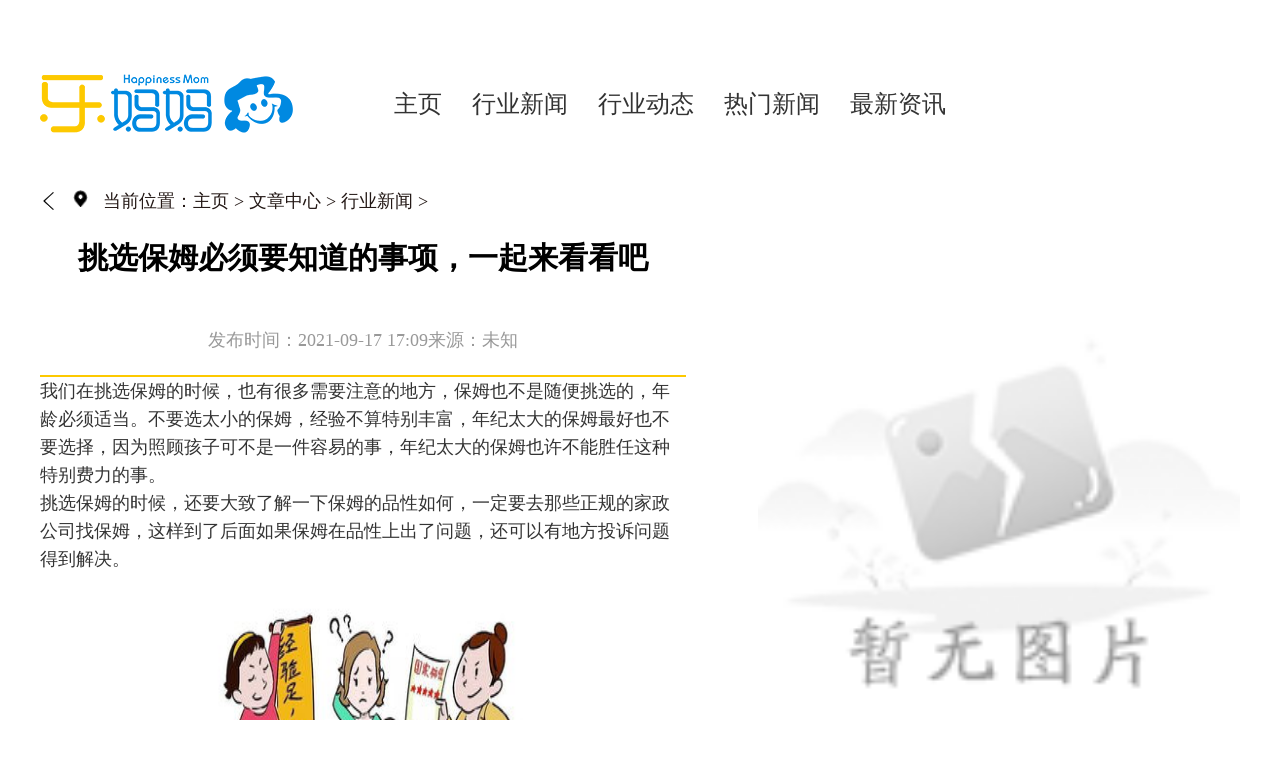

--- FILE ---
content_type: text/html; charset=utf-8
request_url: http://www.zhongbaoeshua.com/Article/zhongbao/61.html
body_size: 3023
content:
<!DOCTYPE html>
<html lang="zh-CN">

	<head>
      <meta charset="utf-8" />
      <meta http-equiv="X-UA-Compatible" content="IE=edge,chrome=1">
          <meta name="applicable-device" content="pc">
      <title>挑选保姆必须要知道的事项，一起来看看吧_中宝家政服务网</title>
      <meta name="keywords" content="挑选,保姆,必,须要,知道,的,事项,一起,来看," />
<meta name="description" content="我们在挑选保姆的时候，也有很多需要注意的地方，保姆也不是随便挑选的，年龄必须适当。不要选太小的保姆，经验不算特别丰富，年纪太大的保姆最好也不要选择，因为照顾孩子可" />
		     <link rel="stylesheet" href="http://www.zhongbaoeshua.com/templets/default/css/common.css" />
     <link rel="stylesheet" href="http://www.zhongbaoeshua.com/templets/default/css/public.css" />
<link rel="stylesheet" href="http://www.zhongbaoeshua.com/templets/default/css/swiper-3.4.2.min.css" />
<link rel="shortcut icon" href="http://www.zhongbaoeshua.com/templets/default/images/favicon.ico"/>
     <script src="http://www.zhongbaoeshua.com/templets/default/js/jquery.js"></script>
     <script src="http://www.zhongbaoeshua.com/templets/default/js/swiper-3.4.2.min.js"></script>
<script src="http://www.zhongbaoeshua.com/templets/default/js/publicmodule.js"></script>

	</head>

	<body>


<div class="header">
    <div class="container flex" style="align-items: center;justify-content: flex-start;">
        <div class="logo"><a href="/" target="_blank"><img src="/images/logo.png" alt=""></a></div>
        <div class="nav">
            <ul class="flex">
                <li>
                    <a href="http://www.zhongbaoeshua.com/" target="_blank">主页</a>
                </li>
                
                <li>
                    <a href="http://www.zhongbaoeshua.com/Article/zhongbao/" target="_blank" >行业新闻</a>
                </li>
                
                <li>
                    <a href="http://www.zhongbaoeshua.com/Article/zhongbao1/" target="_blank" >行业动态</a>
                </li>
                
                <li>
                    <a href="http://www.zhongbaoeshua.com/Article/zhongbao2/" target="_blank" >热门新闻</a>
                </li>
                
                <li>
                    <a href="http://www.zhongbaoeshua.com/Article/zhongbao3/" target="_blank" >最新资讯</a>
                </li>
                
        
            <li>
                <a style="display:none" href="http://www.zhongbaoeshua.com/huagames/" target="_blank" >应用中心</a>
            </li>
        
            </ul>
        </div>
    </div>
</div>

<div class="container detail flex">
    <div class="left">
        <!-- 面包屑导航 -->
        <div class="bread-nav flex">
            <img src="http://www.zhongbaoeshua.com/templets/default/images/back-icon.png" alt="">
            <ul class="breadCrumbs flex">
                <li><img src="http://www.zhongbaoeshua.com/templets/default/images/posi-icon.png" alt=""></li>
                <li>当前位置：</li>
                <li>
                    <a href='http://www.zhongbaoeshua.com/'>主页</a> > <a href='http://www.zhongbaoeshua.com/Article/'>文章中心</a> > <a href='http://www.zhongbaoeshua.com/Article/zhongbao/'>行业新闻</a> > 
                </li>
            </ul>
        </div>
        <div class="main">
            <div class="art-head">
                <h1>挑选保姆必须要知道的事项，一起来看看吧</h1>
                <p><span>发布时间：2021-09-17 17:09</span><span>来源：未知</span></p>
            </div>
            <div class="art-cont">
                <p>我们在挑选保姆的时候，也有很多需要注意的地方，保姆也不是随便挑选的，年龄必须适当。不要选太小的保姆，经验不算特别丰富，年纪太大的保姆最好也不要选择，因为照顾孩子可不是一件容易的事，年纪太大的保姆也许不能胜任这种特别费力的事。</p><p>挑选保姆的时候，还要大致了解一下保姆的品性如何，一定要去那些正规的家政公司找保姆，这样到了后面如果保姆在品性上出了问题，还可以有地方投诉问题得到解决。</p><p style="text-align:center"><img src="https://img.22kf.com/upload/ai666/20240520/1201/76a608bb9f74a048446de572cc023dfe.jpg" title="16318698196829.jpg" alt="16318698196829.jpg" width="500" height="301"/></p><p>保姆必须具备一定的专业知识，知道应该怎样照料家里的小孩，做好孩子的日常卫生工作，安全措施也必须做到位。</p><p>在确定具体用哪个保姆之前，可以先试用一下保姆。在生活中要善待保姆，但是在工作中要按照雇主的要求去完成任务，这是基本的相处方式。</p><p>还要清楚地了解保姆的社会关系。社会关系简单的保姆，可以减少不必要的麻烦。在工作之前，还可以详细了解一下保姆的工作动机是什么，有没有被解雇。只有当雇主了解的越多，才能够做出最合适的判断。</p><p>我们还可以对保姆进行面试，寻找最优秀的保姆，保姆最好具备以下特质:必须具备专业的理论知识、服务态度要好、教育理念要正确、生活习惯要好。</p><p>除了上面说的那些以外，我们还必须要了解保姆的健康状况，有没有不良疾病等，以及她在业界的“口碑”，要仔细观察保姆和孩子的相处模式，看看孩子对保姆有没有产生抵触感。</p>
            </div>
            <ul class="pages">
                <li class="flex">
                    <span></span>
                    上一篇：<a href='http://www.zhongbaoeshua.com/Article/zhongbao/60.html'>挑选保姆的时候需要注意些什么？</a> 
                </li>
                <li class="flex">
                    <span></span>
                    下一篇：<a href='http://www.zhongbaoeshua.com/Article/zhongbao/63.html'>做保姆应该具备怎样的职业表现</a> 
                </li>
            </ul>
        </div>
    </div>
    <div class="right">
        <div class="hot-news">
            <a href="http://www.zhongbaoeshua.com/Article/zhongbao/611.html" target="_blank" class="img"><img src="/images/defaultpic.gif" alt=""></a>
 
            <div class="cont">
                <div class="news-title"><strong>热点新闻</strong></div>
                <ul>
                    <li class="flex">
                        <img src="/templets/default/images/news-icon2.png" alt=""><a href="http://www.zhongbaoeshua.com/Article/zhongbao/186.html" target="_blank" class="hideText-line-2">做保姆做什么饭菜好吃 (05-08)</a>
                    </li>
<li class="flex">
                        <img src="/templets/default/images/news-icon2.png" alt=""><a href="http://www.zhongbaoeshua.com/Article/zhongbao/722.html" target="_blank" class="hideText-line-2"><font color='1'>住家保姆休息日怎么休息</font> (08-29)</a>
                    </li>
<li class="flex">
                        <img src="/templets/default/images/news-icon2.png" alt=""><a href="http://www.zhongbaoeshua.com/Article/zhongbao/970.html" target="_blank" class="hideText-line-2">做保姆要注意什么事项 (10-18)</a>
                    </li>
<li class="flex">
                        <img src="/templets/default/images/news-icon2.png" alt=""><a href="http://www.zhongbaoeshua.com/Article/zhongbao/1016.html" target="_blank" class="hideText-line-2">什么样的家庭雇得起保姆 (10-27)</a>
                    </li>
 
                </ul>
            </div>
        </div>
    </div>
    </div>

<div class="footer">
    <div class="container">
        <ul class="flex">
            <li>
                <a href="javascript:void(0)">首页</a>
            </li>
            <li>
                <a href="javascript:void(0)">关于我们</a>
            </li>
            <li>
                <a href="javascript:void(0)">行业资讯</a>
            </li>
            <li>
                <a href="javascript:void(0)">服务项目</a>
            </li>
            <li>
                <a href="javascript:void(0)">教育培训</a>
            </li>
            <li>
                <a href="javascript:void(0)">精英团队</a>
            </li>
            <li>
                <a href="javascript:void(0)">联系我们</a>
            </li>
        </ul>
        <p>Copyright  2015-2026 zhongbaoeshua.com All Rights Reserved. 中宝家政服务网 版权所有 <a href="https://beian.miit.gov.cn" target="_blank" rel="nofollow">鄂ICP备2023018519号-2</a></p> 
    </div>
</div>
     <script src="http://www.zhongbaoeshua.com/templets/default/js/footer.js"></script>
     </body>
</html>

--- FILE ---
content_type: text/css
request_url: http://www.zhongbaoeshua.com/templets/default/css/public.css
body_size: 3108
content:
@charset "UTF-8";
* {
  padding: 0;
  margin: 0;
}

a {
  text-decoration: none;
}

ul {
  list-style: none;
}

.container {
  width: 1200px;
  min-width: 1200px;
  margin: 0 auto;
}

.flex {
  display: -webkit-box;
  display: -ms-flexbox;
  display: flex;
  -webkit-box-pack: justify;
      -ms-flex-pack: justify;
          justify-content: space-between;
}

.flex-col {
  display: -webkit-box;
  display: -ms-flexbox;
  display: flex;
  -webkit-box-orient: vertical;
  -webkit-box-direction: normal;
      -ms-flex-direction: column;
          flex-direction: column;
  -webkit-box-pack: justify;
      -ms-flex-pack: justify;
          justify-content: space-between;
}

.hideText {
  overflow: hidden;
  white-space: nowrap;
  text-overflow: ellipsis;
}

.hideText-line-2 {
  overflow: hidden;
  text-overflow: ellipsis;
  display: -webkit-box;
  -webkit-line-clamp: 2;
  -webkit-box-orient: vertical;
}

.hideText-line-3 {
  overflow: hidden;
  text-overflow: ellipsis;
  display: -webkit-box;
  -webkit-line-clamp: 3;
  -webkit-box-orient: vertical;
}

.hideText-line-4 {
  overflow: hidden;
  text-overflow: ellipsis;
  display: -webkit-box;
  -webkit-line-clamp: 4;
  -webkit-box-orient: vertical;
}

.hideText-line-5 {
  overflow: hidden;
  text-overflow: ellipsis;
  display: -webkit-box;
  -webkit-line-clamp: 5;
  -webkit-box-orient: vertical;
}

.hideText-line-6 {
  overflow: hidden;
  text-overflow: ellipsis;
  display: -webkit-box;
  -webkit-line-clamp: 6;
  -webkit-box-orient: vertical;
}

.hideText-line-8 {
  overflow: hidden;
  text-overflow: ellipsis;
  display: -webkit-box;
  -webkit-line-clamp: 8;
  -webkit-box-orient: vertical;
}

.img img {
  display: block;
  width: 100%;
  height: 100%;
}

.header {
  padding: 74px 0 32px;
}

.header .logo {
  margin-right: 86px;
}

.header .logo a {
  display: block;
}

.header .logo a img {
  display: block;
  width: 253px;
}

.header .nav ul {
  -webkit-box-pack: start;
      -ms-flex-pack: start;
          justify-content: start;
}

.header .nav ul .active a {
  position: relative;
  color: #F07203;
}

.header .nav ul .active a::after {
  content: "";
  position: absolute;
  left: 0;
  bottom: 0;
  display: block;
  width: 100%;
  height: 6px;
  background: #FDCA00;
}

.header .nav ul li {
  margin: 0 10px;
}

.header .nav ul li a {
  padding: 0 5px 11px;
  position: relative;
  font-size: 24px;
  color: #333;
}

.header .nav ul li a:hover {
  color: #FECA00;
}

.header .nav ul li a:hover::after {
  content: "";
  position: absolute;
  left: 0;
  bottom: 0;
  display: block;
  width: 100%;
  height: 6px;
  background: #FDCA00;
}

.banner {
  padding-bottom: 120px;
  position: relative;
}

.banner .banner-container a {
  display: block;
}

.banner .banner-container a img {
  display: block;
  width: 100%;
  min-width: 1200px;
  height: 800px;
}

.banner .banner-container .swiper-button-prev, .banner .banner-container .swiper-button-next {
  width: 80px;
  height: 80px;
  background: rgba(0, 0, 0, 0.3);
  display: -webkit-box;
  display: -ms-flexbox;
  display: flex;
  -webkit-box-pack: center;
      -ms-flex-pack: center;
          justify-content: center;
  -webkit-box-align: center;
      -ms-flex-align: center;
          align-items: center;
}

.banner .banner-container .swiper-button-prev img, .banner .banner-container .swiper-button-next img {
  width: 30px;
}

.banner .container {
  position: absolute;
  left: 0;
  top: 0;
  right: 0;
  bottom: 0;
  z-index: 10;
}

.banner .container .banner-form {
  position: absolute;
  right: 0;
  top: 180px;
  background: #fff;
  width: 340px;
  height: 440px;
}

.banner .container .banner-form h1 {
  padding: 29px 0 20px;
  font-size: 22px;
  color: #008AE1;
  text-align: center;
  font-weight: normal;
  border-bottom: 2px solid #EEEEEE;
}

.banner .container .banner-form .cont {
  padding: 0 38px 30px;
}

.banner .container .banner-form .cont > * {
  margin: 10px 0;
}

.banner .container .banner-form .cont input, .banner .container .banner-form .cont select {
  display: block;
  width: 264px;
  height: 46px;
  border: 1px solid #D3D3D3;
  border-radius: 4px;
  font-size: 14px;
  color: #959595;
  outline: none;
  text-indent: 23px;
}

.banner .container .banner-form .cont p input {
  width: 120px;
  height: 46px;
}

.banner .container .banner-form .cont p button {
  outline: none;
  width: 120px;
  height: 46px;
  text-align: center;
  border: none;
  line-height: 46px;
  background: #0089E1;
  font-size: 14px;
  color: #fff;
}

.banner .container .banner-form .cont > button {
  height: 46px;
  width: 100%;
  outline: none;
  border: none;
  background: #FDC900;
  font-size: 18px;
  color: #fff;
}

.banner .icon {
  position: absolute;
  left: 50%;
  bottom: 0;
  -webkit-transform: translateX(-50%);
          transform: translateX(-50%);
  width: 1500px;
  height: 163px;
  z-index: 10;
  background: #fff;
}

.banner .icon ul {
  padding: 38px 150px;
}

.banner .icon ul::after {
  content: "";
  width: 30%;
}

.banner .icon ul li {
  margin-right: 51px;
}

.banner .icon ul li a {
  -webkit-box-pack: start;
      -ms-flex-pack: start;
          justify-content: start;
}

.banner .icon ul li a img {
  display: block;
  width: 85px;
  margin-right: 24px;
}

.banner .icon ul li a .des {
  width: 220px;
  -webkit-box-pack: start;
      -ms-flex-pack: start;
          justify-content: start;
}

.banner .icon ul li a .des strong {
  font-size: 25px;
  color: #545454;
  margin-bottom: 17px;
}

.banner .icon ul li a .des span {
  font-size: 18px;
  color: #7D7D7D;
}

.public-title strong {
  position: relative;
  font-size: 40px;
  color: #313131;
  font-weight: normal;
  text-align: center;
  padding-bottom: 24px;
  display: table;
  margin: 0 auto;
}

.public-title strong::after {
  content: "";
  position: absolute;
  left: 0;
  bottom: 0;
  width: 100%;
  height: 4px;
  background: #FDC900;
}

.news {
  margin-top: 140px;
}

.news .main {
  margin: 49px 0;
}

.news .main .img {
  width: 624px;
  margin-right: 48px;
}

.news .main .img img {
  display: block;
  width: 100%;
  height: 436px;
}

.news .main .cont {
  width: 446px;
  padding: 45px 34px 45px 0;
}

.news .main .cont .news-title strong {
  font-size: 30px;
  color: #313131;
  font-weight: normal;
}

.news .main .cont ul {
  padding-top: 25px;
}

.news .main .cont ul li {
  margin: 22px 0;
  -ms-flex-wrap: wrap;
      flex-wrap: wrap;
}

.news .main .cont ul li img {
  width: 28px;
  height: 28px;
}

.news .main .cont ul li a {
  font-size: 18px;
  color: #666;
  width: 88%;
}

.news .main .cont ul li a:hover {
  color: #FECA00;
}

.team {
  margin-top: 140px;
}

.team ul {
  margin-top: 48px;
}

.team ul li {
  width: 25%;
  border-radius: 20px;
  border: 1px solid #A0A0A0;
}

.team ul li .img img {
  width: 100%;
  height: 280px;
}

.team ul li .cont {
  padding: 20px 24px 40px 24px;
}

.team ul li .cont .title {
  font-size: 24px;
  color: #313131;
  display: block;
  width: 100%;
}

.team ul li .cont .title::after {
  color: #FECA00;
}

.team ul li .cont p {
  font-size: 18px;
  color: #7D7D7D;
  margin: 34px 0 47px;
}

.team ul li .cont .more {
  display: block;
  margin: 0 auto;
  text-align: center;
  line-height: 52px;
  width: 196px;
  height: 52px;
  border: 2px solid #0089E1;
  border-radius: 26px;
  font-size: 20px;
  color: #0089E1;
}

.team ul li .cont .more:hover {
  color: #fff;
  background: #0089E1;
}

.about {
  margin-top: 140px;
}

.about .main {
  margin-top: 48px;
  padding: 0 25px;
}

.about .main .row {
  width: 100%;
  -webkit-box-pack: start;
      -ms-flex-pack: start;
          justify-content: start;
}

.about .main .row .panel-1 {
  -webkit-box-pack: center;
      -ms-flex-pack: center;
          justify-content: center;
  -webkit-box-align: center;
      -ms-flex-align: center;
          align-items: center;
  width: 30.4%;
  background: #FDC900;
}

.about .main .row .panel-1 span {
  font-size: 30px;
  color: #fff;
}

.about .main .row .panel-1 img {
  width: 100%;
  height: 100%;
}

.about .main .row .panel-2 {
  width: 69.5%;
}

.about .main .row .panel-2 ul {
  -ms-flex-wrap: wrap;
      flex-wrap: wrap;
}

.about .main .row .panel-2 ul::after {
  content: "";
  width: 20%;
}

.about .main .row .panel-2 ul li {
  width: 20%;
}

.about .main .row .panel-2 ul li img {
  display: block;
  width: 100%;
  height: 160px;
}

.about .main .row .panel-2 .des {
  padding: 83px 99px 62px;
}

.about .main .row .panel-2 .des p {
  font-size: 18px;
  color: #fff;
}

.about .main .row .panel-2 .des .more {
  display: block;
  width: 160px;
  height: 40px;
  text-align: center;
  line-height: 40px;
  font-size: 22px;
  color: #FDC900;
  background: #fff;
  margin: 54px auto 0;
}

.link {
  margin-top: 140px;
}

.link strong {
  font-size: 24px;
  color: #333;
  font-weight: bold;
  display: block;
  margin-bottom: 12px;
  position: relative;
}
.link strong a.more-link{
    position: absolute;
    right:0;
    top:8px;
    color:#666;
    font-size:14px;
}

.link p {
  -webkit-box-pack: start;
      -ms-flex-pack: start;
          justify-content: start;
  -ms-flex-wrap: wrap;
      flex-wrap: wrap;
  line-height: 30px;
}

.link p a {
  font-size: 18px;
  color: #333;
  margin-right: 10px;
}

.link p a:hover {
  color: #FDC900;
}

.footer {
  background: #333333;
  margin-top: 140px;
  padding: 34px 0;
}

.footer ul {
  margin-bottom: 10px;
  -webkit-box-pack: center;
      -ms-flex-pack: center;
          justify-content: center;
}

.footer ul li a {
  display: inline-block;
  position: relative;
  font-size: 20px;
  color: #fff;
  margin-right: 8px;
  padding-right: 8px;
}

.footer ul li:not(:last-child) a::after {
  position: absolute;
  right: 0;
  top: 2px;
  content: "";
  display: block;
  width: 1px;
  height: 80%;
  top: 50%;
  -webkit-transform: translateY(-50%);
          transform: translateY(-50%);
  background: #fff;
}

.footer p {
  font-size: 20px;
  color: #fff;
  text-align: center;
}

.bread-nav {
  margin: 24px 0 25px 0;
  -webkit-box-align: center;
      -ms-flex-align: center;
          align-items: center;
  -webkit-box-pack: start;
      -ms-flex-pack: start;
          justify-content: start;
}

.bread-nav img {
  display: block;
  width: 18px;
  height: 18px;
  margin-right: 13px;
}

.bread-nav .breadCrumbs {
  -webkit-box-pack: start;
      -ms-flex-pack: start;
          justify-content: flex-start;
}

.bread-nav .breadCrumbs li {
  font-size: 18px;
  color: #231815;
}

.bread-nav .breadCrumbs li img {
  width: 19px;
  height: 19px;
}

.bread-nav .breadCrumbs li a {
  font-size: 18px;
  color: #231815;
}

.item .left {
  width: 53.83%;
}

.item .left .item-banner a img {
  display: block;
  width: 100%;
  height: 185px;
}

.item .left .news-list {
  margin-top: 140px;
}

.item .left .news-list ul li {
  margin: 24px 0;
  padding-bottom: 24px;
  border-bottom: 2px solid #666;
}

.item .left .news-list ul li:hover {
  border-bottom: 2px solid #FDC900;
}

.item .left .news-list ul li:hover h1 {
  background: url(../images/news-icon1.png) no-repeat left center;
}

.item .left .news-list ul li:hover h1 a {
  font-weight: bold;
  color: #FDC900;
}

.item .left .news-list ul li:hover .cont p span {
  color: #010101;
}

.item .left .news-list ul li h1 {
  background: url(../images/news-icon.png) no-repeat left center;
}

.item .left .news-list ul li h1 a {
  display: block;
  text-indent: 53px;
  font-size: 24px;
  color: #333;
  font-weight: normal;
}

.item .left .news-list ul li .cont {
  padding: 23px 0 0 53px;
}

.item .left .news-list ul li .cont p {
  width: 355px;
}

.item .left .news-list ul li .cont p span {
  font-size: 18px;
  color: #666;
  line-height: 34px;
}

.item .left .news-list ul li .cont a img {
  display: block;
  width: 188px;
  height: 109px;
}

.item .right {
  width: 40.17%;
}

.item .right .hot-news {
  margin-top: 140px;
}

.item .right .hot-news > a img {
  display: block;
  width: 482px;
  height: 262px;
}

.item .right .hot-news .cont {
  width: 100%;
  padding: 48px 36px 0 0;
}

.item .right .hot-news .cont .news-title strong {
  font-size: 30px;
  color: #313131;
  font-weight: normal;
}

.item .right .hot-news .cont ul {
  padding-top: 25px;
}

.item .right .hot-news .cont ul li {
  margin: 22px 0;
  -ms-flex-wrap: wrap;
      flex-wrap: wrap;
}

.item .right .hot-news .cont ul li img {
  width: 28px;
  height: 28px;
}

.item .right .hot-news .cont ul li a {
  font-size: 18px;
  color: #666;
  width: 88%;
}

.item .right .hot-news .cont ul li a:hover {
  color: #FECA00;
}

/* 分页 */
.pagination {
  text-align: center;
}

/* 3399ff */
.pagination li {
  display: inline-block;
  margin: 0 5px;
  padding: 9px 16px;
  font-size: 18px;
}

.pagination li:nth-child(1) {
  color: #333;
}

.pagination li:nth-child(1) span, .pagination li:nth-child(1) a {
  color: #333;
}

.pagination li span {
  color: #999;
}

.pagination li a {
  color: #999;
}

.pagination .thisclass {
  color: #FDC900;
}

.pagination .thisclass span {
  color: #FDC900;
}

.page-link {
  cursor: pointer;
}

.detail .left {
  width: 53.83%;
}

.detail .left .main .art-head {
  border-bottom: 2px solid #FDC900;
}

.detail .left .main .art-head h1 {
  font-size: 30px;
  color: #000;
  text-align: center;
}

.detail .left .main .art-head p {
  margin: 49px 0 23px;
  text-align: center;
}

.detail .left .main .art-head p span {
  font-size: 18px;
  color: #999;
}

.detail .left .main .art-cont {
  font-size: 18px;
  color: #333;
  line-height: 28px;
}

.detail .left .main .art-cont img {
  display: block;
  width: 320px;
  margin: 24px auto;
}

.detail .left .main .art-cont p {
  font-size: 18px;
  color: #333;
  line-height: 28px;
}

.detail .left .main .pages {
  margin-top: 139px;
}

.detail .left .main .pages li {
  -webkit-box-align: center;
      -ms-flex-align: center;
          align-items: center;
  -webkit-box-pack: start;
      -ms-flex-pack: start;
          justify-content: start;
  margin-bottom: 12px;
  font-size: 19px;
  color: #4D4D4D;
}

.detail .left .main .pages li span {
  display: block;
  width: 12px;
  height: 12px;
  border-radius: 50%;
  background: #666666;
  margin-right: 12px;
}

.detail .left .main .pages li a {
  font-size: 19px;
  color: #4D4D4D;
  width: 76%;
  text-overflow: ellipsis;
  white-space: nowrap;
  overflow: hidden;
}

.detail .left .main .pages li a:hover {
  color: #FECA00;
}

.detail .right {
  width: 40.17%;
}

.detail .right .hot-news {
  margin-top: 140px;
}

.detail .right .hot-news > a img {
  display: block;
  width: 482px;
}

.detail .right .hot-news .cont {
  width: 100%;
  padding: 48px 36px 0 0;
}

.detail .right .hot-news .cont .news-title strong {
  font-size: 30px;
  color: #313131;
  font-weight: normal;
}

.detail .right .hot-news .cont ul {
  padding-top: 25px;
}

.detail .right .hot-news .cont ul li {
  margin: 22px 0;
  -ms-flex-wrap: wrap;
      flex-wrap: wrap;
}

.detail .right .hot-news .cont ul li img {
  width: 28px;
  height: 28px;
}

.detail .right .hot-news .cont ul li a {
  font-size: 18px;
  color: #666;
  width: 88%;
}

.detail .right .hot-news .cont ul li a:hover {
  color: #FECA00;
}
/*# sourceMappingURL=public.css.map */